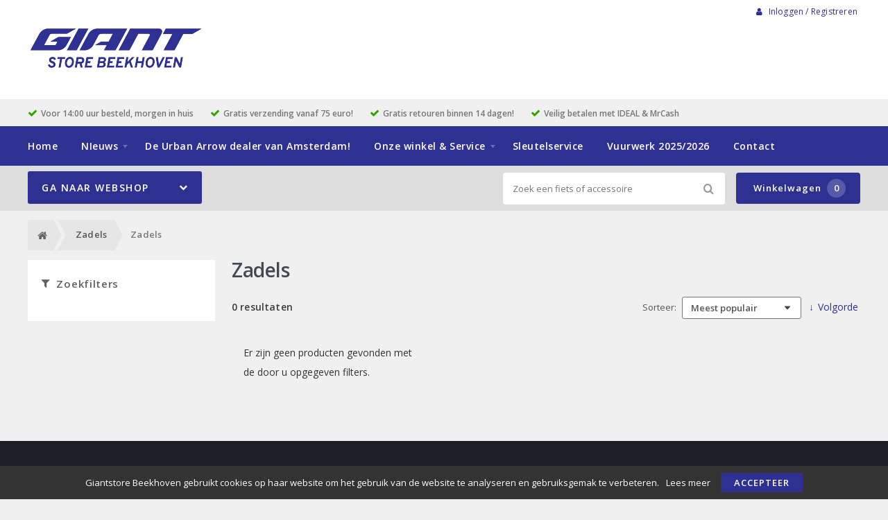

--- FILE ---
content_type: text/html; charset=utf-8
request_url: https://beekhovenbikes.nl/index.php?route=product/category&path=13_16
body_size: 8401
content:
<!DOCTYPE html>
<html dir="ltr" lang="nl">
<head>
    <meta charset="utf-8" />
    <title>Zadels</title>
    <meta name="viewport" content="width=device-width, initial-scale=1, user-scalable=no">
    <meta property="og:locale" content="nl_NL" />
    <meta property="og:type" content="product.group" />
    <meta property="og:title" content="Zadels" />
    <meta property="og:site_name" content="Giantstore Beekhoven"/>
    <meta name="twitter:card" content="summary">
    <meta name="twitter:title" content="Zadels">
    <meta property="og:url" content="https://beekhovenbikes.nl/zadels_1" />
    <link href="https://beekhovenbikes.nl/zadels_1" rel="canonical" />
    <base href="https://beekhovenbikes.nl/" />
    <meta name="robots" content="all">
    <meta name="revisit-after" content="1 day">
    <link href="https://beekhovenbikes.nl/favicon.ico" rel="icon" />
    <link href="/static/catalog/javascript/jquery/colorbox/colorbox.css" rel="stylesheet" type="text/css" media="screen" />
        <!-- polyfill `nomodule` in Safari 10.1: -->
    <script type=module>
        !function(e,t,n){!("noModule"in(t=e.createElement("script")))&&"onbeforeload"in t&&(n=!1,e.addEventListener("beforeload",function(e){if(e.target===t)n=!0;else if(!e.target.hasAttribute("nomodule")||!n)return;e.preventDefault()},!0),t.type="module",t.src=".",e.head.appendChild(t),t.remove())}(document)
    </script>
    <script src="static/catalog/javascript/jquery/jquery-1.7.1.min.js" nomodule></script>
    <script src="static/catalog/theme/crossretail/javascript/legacy/legacy-scripts.js" nomodule></script>

    <link href="/assets/crossretail/99cbe104d7cf49e1149f1caf5a4e6351.css" type="text/css" rel="stylesheet" />
    <script src="/assets/crossretail/6025518cd75afa680fdc3d2bac758c51.js" type="text/javascript"></script>
    <!--[if lt IE 9]><script src="https://html5shiv.googlecode.com/svn/trunk/html5.js"></script><![endif]-->
<!-- Global site tag (gtag.js) - GA4 -->
<script async src="https://www.googletagmanager.com/gtag/js?id=G-DQB1GV76Q4"></script>
<script>
window.dataLayer = window.dataLayer || [];
function gtag(){dataLayer.push(arguments);}
gtag('js', new Date());
gtag('config', 'G-DQB1GV76Q4'); 
gtag('config', 'UA-70153338-1'); 
gtag('config', 'UA-473515-1'); 
</script>    <meta name="google-site-verification" content="k7QOb7xdKvHtEpohvwXXIbWfkIDCJ_X5JIVVzGGhjBk" />
<!-- Google Analytics -->
<script>
    $(document).ready(function()
    {
        app.analytics.debug = false;
                    });
</script>
<!-- end -->
</head>

<body id="store_0" class="page__type--product page__layout--category template__crossretail  ">
    <script type="text/javascript">
        app.page.active = {"route":"product\/category","type":"category","urlsPath":["https:\/\/beekhovenbikes.nl\/zadels\/soorten","https:\/\/beekhovenbikes.nl\/zadels\/zadels_1"]};
        app.page.experiments = {"special_price_styling":{"experimentId":"5Lv1Tk0kSfSUu2SHooWu5g","variationId":0},"product_item_buttons":{"experimentId":"9cCkf6c3SFunrD4_YSBhnw","variationId":0}};
    </script>
    <header id="header" class="header--default">

        <div class="wrapper">

            <div id="logo">
                <a href="https://beekhovenbikes.nl/">
                    <img src="/image/data/logo-beekhoven-new.png" alt="Giantstore Beekhoven" />
                </a>
            </div>

            <div id="account-block" class="account-block">
                                                        
    <span class="user-nav d--inline-block header-block">
                    <span class="user-nav__item js-menu-item-account">
                <a id="my_account" class="js-account" href="https://beekhovenbikes.nl/inloggen">
                    <i class="fa fa-user" aria-hidden="true"></i>
                    Inloggen / Registreren                </a>
            </span>
            </span>
            </div>

                                    <div id="header_modules"></div>
        </div>

                <div id="checkmarks">
            <div class="wrapper">
                                    <span>Voor 14:00 uur besteld, morgen in huis</span>
                                    <span>Gratis verzending vanaf 75 euro!</span>
                                    <span>Gratis retouren binnen 14 dagen!</span>
                                    <span>Veilig betalen met IDEAL &amp; MrCash</span>
                            </div>
        </div>
        
        <div id="nav">
            <div class="wrapper">
                <div id="nav-left">

                    <ul class="store-nav level-1">
                        <li><a href="https://beekhovenbikes.nl/">Home</a></li>
                                                                                                    <li class="has-children">
                                <a href="https://beekhovenbikes.nl/nieuws">
                                    NIeuws                                </a>
                                                            <div class="submenu">
                                    <ul>
                                                                            <li>
                                            <a href="https://beekhovenbikes.nl/nieuws/klaprozenbuurt">
                                                Klaprozenbuurt project: Wij blijven nog wel even!&hellip;                                                                                            </a>
                                                                                    </li>
                                                                            <li>
                                            <a href="https://beekhovenbikes.nl/nieuws/niet-poetsen-maar-fietsen-met-de-hydro-coating-van-proteam-bicycle-care">
                                                Niet poetsen maar fietsen! Met de Hydro Coating va&hellip;                                                                                            </a>
                                                                                    </li>
                                                                            <li>
                                            <a href="https://beekhovenbikes.nl/nieuws/urbanarrow-bakfiets-bosch">
                                                Urban Arrow: de snelste en hipste bakfiets, vanaf&hellip;                                                                                            </a>
                                                                                    </li>
                                                                        </ul>
                                </div>
                                                        </li>
                                                                                <li class="">
                                <a href="https://beekhovenbikes.nl/de-urban-arrow-dealer-van-amsterdam">
                                    De Urban Arrow dealer van Amsterdam!                                 </a>
                                                        </li>
                                                                                <li class="has-children">
                                <a href="https://beekhovenbikes.nl/onze-winkel">
                                    Onze winkel &amp; Service                                </a>
                                                            <div class="submenu">
                                    <ul>
                                                                            <li>
                                            <a href="https://beekhovenbikes.nl/adres-en-route">
                                                Adres                                                                                            </a>
                                                                                    </li>
                                                                            <li>
                                            <a href="https://beekhovenbikes.nl/algemene-voorwaarden">
                                                Algemene voorwaarden                                                                                            </a>
                                                                                    </li>
                                                                            <li>
                                            <a href="https://beekhovenbikes.nl/openingstijden">
                                                Openingstijden                                                                                            </a>
                                                                                    </li>
                                                                            <li>
                                            <a href="https://beekhovenbikes.nl/winkel-merken">
                                                Over ons en onze merken                                                                                            </a>
                                                                                    </li>
                                                                            <li>
                                            <a href="https://beekhovenbikes.nl/reparaties">
                                                Reparaties                                                                                            </a>
                                                                                    </li>
                                                                            <li>
                                            <a href="https://beekhovenbikes.nl/retour">
                                                Retourneren                                                                                            </a>
                                                                                    </li>
                                                                            <li>
                                            <a href="https://beekhovenbikes.nl/service-bij-aankoop">
                                                Service bij aankoop                                                                                            </a>
                                                                                    </li>
                                                                            <li>
                                            <a href="https://beekhovenbikes.nl/garantie">
                                                Garantie                                                                                            </a>
                                                                                    </li>
                                                                        </ul>
                                </div>
                                                        </li>
                                                                                <li class="">
                                <a href="https://beekhovenbikes.nl/fiets-sleutelservice">
                                    Sleutelservice                                </a>
                                                        </li>
                                                                                <li class="">
                                <a href="https://beekhovenbikes.nl/vuurwerk-2019-2020">
                                    Vuurwerk 2025/2026                                </a>
                                                        </li>
                                                                    <li>
                            <a href="https://beekhovenbikes.nl/contact">Contact</a>
                        </li>
                    </ul>

                </div>
                <div style="clear:both;"></div>
            </div>
        </div>

        <div id="menu">

            <div class="wrapper">
                                    <input type="hidden" id="elastic_autosuggest" value="Zoek een fiets of accessoire" />
                
                <div id="search" >
                    <input type="search" name="search" placeholder="Zoek een fiets of accessoire" value="">
                    <div class="button-search"><i class="fa-search"></i></div>
                </div>

                

    
        <a href="https://beekhovenbikes.nl/winkelwagen" class="shopping-cart-button js-shopping-cart-button cr-button cr-button--primary d--inline-block">
        <i class="fa fa-cart"></i>
        Winkelwagen        <span class="shopping-cart-button__badge js-shopping-cart-badge d--inline-block">
            0        </span>
    </a>
            </div>
        </div>

        
<div class="mobile-menu-container gestures-enabled js-mobile-menu-container">
    <nav class="mobile-menu js-mobile-menu">
        <span class="js-close-menu close-menu">
            <i class="icon fa-times" aria-hidden="true"></i>
        </span>

        <div class="accountNav">
                    <a class="button small" href="https://beekhovenbikes.nl/inloggen">
                <i class="fa fa-user" aria-hidden="true"></i>
                Inloggen / Registreren            </a>
                </div>

                <div class="mobile-nav-list-item webshop">
            <span class="parent-item mobile js-open-submenu webshop">Webshop</span>
            <i class="icon fa-plus js-open-submenu" aria-hidden="true"></i>

            <div class="mobile-submenu">
                                                <li>
                        <a href="https://beekhovenbikes.nl/accessoires/soorten">
                            Accessoires                        </a>
                    </li>
                                                                <li>
                        <a href="https://beekhovenbikes.nl/banden/soorten">
                            Banden                        </a>
                    </li>
                                                                <li>
                        <a href="https://beekhovenbikes.nl/elektrische-fietsen/soorten">
                            Elektrische fietsen                        </a>
                    </li>
                                                                <li>
                        <a href="https://beekhovenbikes.nl/fietsen/soorten">
                            Fietsen                        </a>
                    </li>
                                                                <li>
                        <a href="https://beekhovenbikes.nl/fietsvervoer/soorten">
                            Fietsvervoer                        </a>
                    </li>
                                                                <li>
                        <a href="https://beekhovenbikes.nl/karren-en-aanhangers">
                            Karren en aanhangers                        </a>
                    </li>
                                                                <li>
                        <a href="https://beekhovenbikes.nl/kinderzitjes/soorten">
                            Kinderzitjes                        </a>
                    </li>
                                                                <li>
                        <a href="https://beekhovenbikes.nl/kleding-en-bescherming/soorten">
                            Kleding en bescherming                        </a>
                    </li>
                                                                <li>
                        <a href="https://beekhovenbikes.nl/op-voorraad-in-de-winkel">
                            Op voorraad in de winkel                        </a>
                    </li>
                                                                <li>
                        <a href="https://beekhovenbikes.nl/sloten/soorten">
                            Sloten                        </a>
                    </li>
                                                                <li>
                        <a href="https://beekhovenbikes.nl/tassen-manden-en-kratten/soorten">
                            Tassen, manden en kratten                        </a>
                    </li>
                                                                <li>
                        <a href="https://beekhovenbikes.nl/techniek/soorten">
                            Techniek                        </a>
                    </li>
                                                                <li>
                        <a href="https://beekhovenbikes.nl/tweedehands-fietsen_2/soorten">
                            Tweedehands fietsen                        </a>
                    </li>
                                                                <li>
                        <a href="https://beekhovenbikes.nl/verlichting/soorten">
                            Verlichting                        </a>
                    </li>
                                                                <li>
                        <a href="https://beekhovenbikes.nl/zadels/soorten">
                            Zadels                        </a>
                    </li>
                                                        <li>
                    <a href="https://beekhovenbikes.nl/index.php?route=product/special">
                        Aanbiedingen                    </a>
                </li>
                        </div>
        </div>
        
        <div class="websiteNav">
                            <div class="mobile-nav-list-item">
                    <a href="https://beekhovenbikes.nl/" class="parent-item mobile">
                        Home                    </a>
                </div>
            
                                                
                    <div class="mobile-nav-list-item">
                        <a href="https://beekhovenbikes.nl/nieuws" class="parent-item mobile has-child">
                            NIeuws                        </a>

                                                <i class="icon fa-plus js-open-submenu" aria-hidden="true"></i>

                        <div class="mobile-submenu">
                                                        <li>
                                <a href="https://beekhovenbikes.nl/nieuws/klaprozenbuurt">
                                    Klaprozenbuurt project: Wij blijven nog wel even!&hellip;                                </a>
                            </li>
                                                        <li>
                                <a href="https://beekhovenbikes.nl/nieuws/niet-poetsen-maar-fietsen-met-de-hydro-coating-van-proteam-bicycle-care">
                                    Niet poetsen maar fietsen! Met de Hydro Coating va&hellip;                                </a>
                            </li>
                                                        <li>
                                <a href="https://beekhovenbikes.nl/nieuws/urbanarrow-bakfiets-bosch">
                                    Urban Arrow: de snelste en hipste bakfiets, vanaf&hellip;                                </a>
                            </li>
                                                    </div>
                                            </div>
                                    
                    <div class="mobile-nav-list-item">
                        <a href="https://beekhovenbikes.nl/de-urban-arrow-dealer-van-amsterdam" class="parent-item mobile ">
                            De Urban Arrow dealer van Amsterdam!                         </a>

                                            </div>
                                    
                    <div class="mobile-nav-list-item">
                        <a href="https://beekhovenbikes.nl/onze-winkel" class="parent-item mobile has-child">
                            Onze winkel &amp; Service                        </a>

                                                <i class="icon fa-plus js-open-submenu" aria-hidden="true"></i>

                        <div class="mobile-submenu">
                                                        <li>
                                <a href="https://beekhovenbikes.nl/adres-en-route">
                                    Adres                                </a>
                            </li>
                                                        <li>
                                <a href="https://beekhovenbikes.nl/algemene-voorwaarden">
                                    Algemene voorwaarden                                </a>
                            </li>
                                                        <li>
                                <a href="https://beekhovenbikes.nl/openingstijden">
                                    Openingstijden                                </a>
                            </li>
                                                        <li>
                                <a href="https://beekhovenbikes.nl/winkel-merken">
                                    Over ons en onze merken                                </a>
                            </li>
                                                        <li>
                                <a href="https://beekhovenbikes.nl/reparaties">
                                    Reparaties                                </a>
                            </li>
                                                        <li>
                                <a href="https://beekhovenbikes.nl/retour">
                                    Retourneren                                </a>
                            </li>
                                                        <li>
                                <a href="https://beekhovenbikes.nl/service-bij-aankoop">
                                    Service bij aankoop                                </a>
                            </li>
                                                        <li>
                                <a href="https://beekhovenbikes.nl/garantie">
                                    Garantie                                </a>
                            </li>
                                                    </div>
                                            </div>
                                    
                    <div class="mobile-nav-list-item">
                        <a href="https://beekhovenbikes.nl/fiets-sleutelservice" class="parent-item mobile ">
                            Sleutelservice                        </a>

                                            </div>
                                    
                    <div class="mobile-nav-list-item">
                        <a href="https://beekhovenbikes.nl/vuurwerk-2019-2020" class="parent-item mobile ">
                            Vuurwerk 2025/2026                        </a>

                                            </div>
                            
                            <div class="mobile-nav-list-item">
                    <a href="https://beekhovenbikes.nl/contact" class="parent-item mobile">
                        Contact                    </a>
                </div>
            
            
                    </div>
    </nav>
</div>    </header>

<div class="wrapper">
        <div id="mobile-header">
            <div class="m-nav-toggle open button small js-open-menu">
                <i class="fa-navicon"></i>Menu            </div>
            <a href="https://beekhovenbikes.nl/winkelwagen" class="button small cart">
                <i class="fa-cart"></i>
            </a>
            <div id="mobile-search" class="">
                <input type="text" name="search" placeholder="Zoek een fiets of accessoire">
                <div class="mobile-button-search">
                    <i class="fa-search"></i>
                </div>
            </div>
        </div>
        <div id="cat-bg"></div>
        <nav id="menu" class="navigation">
                <div id="catnav_wrap">
                                        <button class="nav-toggle">Ga naar webshop<i class="fa-chevron-down"></i></button>
                                        <ul class="catnav level-1">
                                                                                                <li class="parent_cat has_sub" data-cat="24">
                            <a href="https://beekhovenbikes.nl/accessoires/soorten">
                                Accessoires                                                                <i class="fa-chevron-right"></i>
                                                            </a>
                                                        <div class="submenu">
                                                                <ul>
                                                                        <li data-cat="000bellen">
                                        <a href="https://beekhovenbikes.nl/accessoires/bellen">Bellen</a>
                                    </li>
                                                                        <li data-cat="000bidons">
                                        <a href="https://beekhovenbikes.nl/accessoires/bidons">Bidons</a>
                                    </li>
                                                                        <li data-cat="000computers">
                                        <a href="https://beekhovenbikes.nl/accessoires/computers">Computers</a>
                                    </li>
                                                                        <li data-cat="000kinder accessoires">
                                        <a href="https://beekhovenbikes.nl/accessoires/kinder-accessoires">Kinder accessoires</a>
                                    </li>
                                                                        <li data-cat="000kinderhelmen">
                                        <a href="https://beekhovenbikes.nl/accessoires/24-kinderhelmen">Kinderhelmen</a>
                                    </li>
                                                                        <li data-cat="000overige accessoires">
                                        <a href="https://beekhovenbikes.nl/accessoires/overige-accessoires">Overige accessoires</a>
                                    </li>
                                                                        <li data-cat="000pompen">
                                        <a href="https://beekhovenbikes.nl/accessoires/pompen">Pompen</a>
                                    </li>
                                                                        <li data-cat="000snelbinder">
                                        <a href="https://beekhovenbikes.nl/accessoires/24-snelbinder">Snelbinder</a>
                                    </li>
                                                                    </ul>
                                                            </div>
                            
                        </li>
                                                                                                <li class="parent_cat has_sub" data-cat="7">
                            <a href="https://beekhovenbikes.nl/banden/soorten">
                                Banden                                                                <i class="fa-chevron-right"></i>
                                                            </a>
                                                        <div class="submenu">
                                                                <ul>
                                                                        <li data-cat="000bandenreparatie">
                                        <a href="https://beekhovenbikes.nl/banden/bandenreparatie">Bandenreparatie</a>
                                    </li>
                                                                        <li data-cat="000bandonderdelen">
                                        <a href="https://beekhovenbikes.nl/banden/bandonderdelen">Bandonderdelen</a>
                                    </li>
                                                                        <li data-cat="000binnenbanden">
                                        <a href="https://beekhovenbikes.nl/banden/binnenbanden">Binnenbanden</a>
                                    </li>
                                                                        <li data-cat="000buitenbanden">
                                        <a href="https://beekhovenbikes.nl/banden/buitenbanden">Buitenbanden</a>
                                    </li>
                                                                    </ul>
                                                            </div>
                            
                        </li>
                                                                                                <li class="parent_cat has_sub" data-cat="84">
                            <a href="https://beekhovenbikes.nl/elektrische-fietsen/soorten">
                                Elektrische fietsen                                                                <i class="fa-chevron-right"></i>
                                                            </a>
                                                        <div class="submenu">
                                                                <ul>
                                                                        <li data-cat="000bakfietsen">
                                        <a href="https://beekhovenbikes.nl/elektrische-fietsen/84-bakfietsen">Bakfietsen</a>
                                    </li>
                                                                        <li data-cat="000e-bike">
                                        <a href="https://beekhovenbikes.nl/elektrische-fietsen/84-e-bike">E-bike</a>
                                    </li>
                                                                        <li data-cat="000op voorraad in de winkel">
                                        <a href="https://beekhovenbikes.nl/elektrische-fietsen/84-op-voorraad-in-de-winkel_1">Op voorraad in de winkel</a>
                                    </li>
                                                                        <li data-cat="000race sportfietsen">
                                        <a href="https://beekhovenbikes.nl/elektrische-fietsen/84-race-sportfietsen">Race sportfietsen</a>
                                    </li>
                                                                        <li data-cat="000vouwfietsen">
                                        <a href="https://beekhovenbikes.nl/elektrische-fietsen/84-vouwfietsen">Vouwfietsen</a>
                                    </li>
                                                                        <li data-cat="001stadsfietsen">
                                        <a href="https://beekhovenbikes.nl/elektrische-fietsen/stadsfietsen">Stadsfietsen</a>
                                    </li>
                                                                        <li data-cat="002mountainbikes">
                                        <a href="https://beekhovenbikes.nl/elektrische-fietsen/mountainbikes">Mountainbikes</a>
                                    </li>
                                                                        <li data-cat="003hybride fietsen">
                                        <a href="https://beekhovenbikes.nl/elektrische-fietsen/hybride-fietsen">Hybride fietsen</a>
                                    </li>
                                                                        <li data-cat="005opladers, display en accessoires ">
                                        <a href="https://beekhovenbikes.nl/elektrische-fietsen/opladers-display-en-accessoires-e-bikes_2">Opladers, display en accessoires </a>
                                    </li>
                                                                    </ul>
                                                            </div>
                            
                        </li>
                                                                                                <li class="parent_cat has_sub" data-cat="44">
                            <a href="https://beekhovenbikes.nl/fietsen/soorten">
                                Fietsen                                                                <i class="fa-chevron-right"></i>
                                                            </a>
                                                        <div class="submenu">
                                                                <ul>
                                                                        <li data-cat="000bakfietsen/transportfietsen">
                                        <a href="https://beekhovenbikes.nl/fietsen/44-bakfietsen-transportfietsen">Bakfietsen/Transportfietsen</a>
                                    </li>
                                                                        <li data-cat="000crosshybrides">
                                        <a href="https://beekhovenbikes.nl/fietsen/44-crosshybrides">Crosshybrides</a>
                                    </li>
                                                                        <li data-cat="000hybride fietsen">
                                        <a href="https://beekhovenbikes.nl/fietsen/44-hybride-fietsen">Hybride fietsen</a>
                                    </li>
                                                                        <li data-cat="000hybrides/tour">
                                        <a href="https://beekhovenbikes.nl/fietsen/44-hybrides-tour">Hybrides/tour</a>
                                    </li>
                                                                        <li data-cat="000jeugdfietsen">
                                        <a href="https://beekhovenbikes.nl/fietsen/jeugdfietsen">Jeugdfietsen</a>
                                    </li>
                                                                        <li data-cat="000kinderfietsen">
                                        <a href="https://beekhovenbikes.nl/fietsen/44-kinderfietsen">Kinderfietsen</a>
                                    </li>
                                                                        <li data-cat="000mountainbikes">
                                        <a href="https://beekhovenbikes.nl/fietsen/mountainbikes_2">Mountainbikes</a>
                                    </li>
                                                                        <li data-cat="000op voorraad in de winkel">
                                        <a href="https://beekhovenbikes.nl/fietsen/44-op-voorraad-in-de-winkel_1">Op voorraad in de winkel</a>
                                    </li>
                                                                        <li data-cat="000race sportfietsen">
                                        <a href="https://beekhovenbikes.nl/fietsen/44-race-sportfietsen">Race sportfietsen</a>
                                    </li>
                                                                        <li data-cat="000racefietsen">
                                        <a href="https://beekhovenbikes.nl/fietsen/racefietsen">Racefietsen</a>
                                    </li>
                                                                        <li data-cat="000stadsfietsen">
                                        <a href="https://beekhovenbikes.nl/fietsen/stadsfietsen_1">Stadsfietsen</a>
                                    </li>
                                                                        <li data-cat="000vouwfietsen">
                                        <a href="https://beekhovenbikes.nl/fietsen/vouwfietsen">Vouwfietsen</a>
                                    </li>
                                                                    </ul>
                                                            </div>
                            
                        </li>
                                                                                                <li class="parent_cat has_sub" data-cat="69">
                            <a href="https://beekhovenbikes.nl/fietsvervoer/soorten">
                                Fietsvervoer                                                                <i class="fa-chevron-right"></i>
                                                            </a>
                                                        <div class="submenu">
                                                                <ul>
                                                                        <li data-cat="000dragers">
                                        <a href="https://beekhovenbikes.nl/fietsvervoer/69-dragers">Dragers</a>
                                    </li>
                                                                        <li data-cat="000trekhaakbevestiging">
                                        <a href="https://beekhovenbikes.nl/fietsvervoer/trekhaakbevestiging">Trekhaakbevestiging</a>
                                    </li>
                                                                    </ul>
                                                            </div>
                            
                        </li>
                                                                                                <li class="parent_cat has_sub" data-cat="75">
                            <a href="https://beekhovenbikes.nl/karren-en-aanhangers">
                                Karren en aanhangers                                                                <i class="fa-chevron-right"></i>
                                                            </a>
                                                        <div class="submenu">
                                                                <ul>
                                                                        <li data-cat="76">
                                        <a href="https://beekhovenbikes.nl/karren-en-aanhangers/karren">Karren</a>
                                    </li>
                                                                    </ul>
                                                            </div>
                            
                        </li>
                                                                                                <li class="parent_cat has_sub" data-cat="27">
                            <a href="https://beekhovenbikes.nl/kinderzitjes/soorten">
                                Kinderzitjes                                                                <i class="fa-chevron-right"></i>
                                                            </a>
                                                        <div class="submenu">
                                                                <ul>
                                                                        <li data-cat="000kinderzit accessoires">
                                        <a href="https://beekhovenbikes.nl/kinderzitjes/kinderzit-accessoires">Kinderzit accessoires</a>
                                    </li>
                                                                        <li data-cat="000kinderzitjes achter">
                                        <a href="https://beekhovenbikes.nl/kinderzitjes/kinderzitjes-achter">Kinderzitjes achter</a>
                                    </li>
                                                                        <li data-cat="000kinderzitjes voor">
                                        <a href="https://beekhovenbikes.nl/kinderzitjes/kinderzitjes-voor">Kinderzitjes voor</a>
                                    </li>
                                                                        <li data-cat="000windschermen">
                                        <a href="https://beekhovenbikes.nl/kinderzitjes/windschermen">Windschermen</a>
                                    </li>
                                                                    </ul>
                                                            </div>
                            
                        </li>
                                                                                                <li class="parent_cat has_sub" data-cat="42">
                            <a href="https://beekhovenbikes.nl/kleding-en-bescherming/soorten">
                                Kleding en bescherming                                                                <i class="fa-chevron-right"></i>
                                                            </a>
                                                        <div class="submenu">
                                                                <ul>
                                                                        <li data-cat="000arm- beenstukken">
                                        <a href="https://beekhovenbikes.nl/kleding-en-bescherming/42-arm-beenstukken">Arm- Beenstukken</a>
                                    </li>
                                                                        <li data-cat="000brillen">
                                        <a href="https://beekhovenbikes.nl/kleding-en-bescherming/brillen">Brillen</a>
                                    </li>
                                                                        <li data-cat="000handschoenen">
                                        <a href="https://beekhovenbikes.nl/kleding-en-bescherming/handschoenen">Handschoenen</a>
                                    </li>
                                                                        <li data-cat="000helmen">
                                        <a href="https://beekhovenbikes.nl/kleding-en-bescherming/helmen">Helmen</a>
                                    </li>
                                                                        <li data-cat="000overige kleding en bescherming">
                                        <a href="https://beekhovenbikes.nl/kleding-en-bescherming/overige-kleding-en-bescherming">Overige kleding en bescherming</a>
                                    </li>
                                                                        <li data-cat="000regenkleding">
                                        <a href="https://beekhovenbikes.nl/kleding-en-bescherming/regenkleding">Regenkleding</a>
                                    </li>
                                                                        <li data-cat="000sportieve kleding">
                                        <a href="https://beekhovenbikes.nl/kleding-en-bescherming/42-sportieve-kleding">Sportieve kleding</a>
                                    </li>
                                                                    </ul>
                                                            </div>
                            
                        </li>
                                                                                                <li class="parent_cat has_sub" data-cat="474">
                            <a href="https://beekhovenbikes.nl/op-voorraad-in-de-winkel">
                                Op voorraad in de winkel                                                                <i class="fa-chevron-right"></i>
                                                            </a>
                                                        <div class="submenu">
                                                                <ul>
                                                                        <li data-cat="475">
                                        <a href="https://beekhovenbikes.nl/op-voorraad-in-de-winkel/474-onderdelen-en-accessoires">Onderdelen en accessoires</a>
                                    </li>
                                                                    </ul>
                                                            </div>
                            
                        </li>
                                                                                                <li class="parent_cat has_sub" data-cat="39">
                            <a href="https://beekhovenbikes.nl/sloten/soorten">
                                Sloten                                                                <i class="fa-chevron-right"></i>
                                                            </a>
                                                        <div class="submenu">
                                                                <ul>
                                                                        <li data-cat="000beugelsloten">
                                        <a href="https://beekhovenbikes.nl/sloten/beugelsloten">Beugelsloten</a>
                                    </li>
                                                                        <li data-cat="000kabelsloten">
                                        <a href="https://beekhovenbikes.nl/sloten/kabelsloten">Kabelsloten</a>
                                    </li>
                                                                        <li data-cat="000kettingsloten">
                                        <a href="https://beekhovenbikes.nl/sloten/kettingsloten">Kettingsloten</a>
                                    </li>
                                                                        <li data-cat="000ringsloten">
                                        <a href="https://beekhovenbikes.nl/sloten/ringsloten">Ringsloten</a>
                                    </li>
                                                                        <li data-cat="000slot accessoires">
                                        <a href="https://beekhovenbikes.nl/sloten/slot-accessoires">Slot accessoires</a>
                                    </li>
                                                                        <li data-cat="000slot onderdelen">
                                        <a href="https://beekhovenbikes.nl/sloten/slot-onderdelen">Slot onderdelen</a>
                                    </li>
                                                                    </ul>
                                                            </div>
                            
                        </li>
                                                                                                <li class="parent_cat has_sub" data-cat="9">
                            <a href="https://beekhovenbikes.nl/tassen-manden-en-kratten/soorten">
                                Tassen, manden en kratten                                                                <i class="fa-chevron-right"></i>
                                                            </a>
                                                        <div class="submenu">
                                                                <ul>
                                                                        <li data-cat="000kindertassen en -manden">
                                        <a href="https://beekhovenbikes.nl/tassen-manden-en-kratten/9-kindertassen-en-manden">Kindertassen en -manden</a>
                                    </li>
                                                                        <li data-cat="000kindertassen en –manden">
                                        <a href="https://beekhovenbikes.nl/tassen-manden-en-kratten/9-kindertassen-en-manden">Kindertassen en –manden</a>
                                    </li>
                                                                        <li data-cat="000kratten">
                                        <a href="https://beekhovenbikes.nl/tassen-manden-en-kratten/kratten">Kratten</a>
                                    </li>
                                                                        <li data-cat="000manden">
                                        <a href="https://beekhovenbikes.nl/tassen-manden-en-kratten/manden">Manden</a>
                                    </li>
                                                                        <li data-cat="000tassen">
                                        <a href="https://beekhovenbikes.nl/tassen-manden-en-kratten/tassen">Tassen</a>
                                    </li>
                                                                    </ul>
                                                            </div>
                            
                        </li>
                                                                                                <li class="parent_cat has_sub" data-cat="3">
                            <a href="https://beekhovenbikes.nl/techniek/soorten">
                                Techniek                                                                <i class="fa-chevron-right"></i>
                                                            </a>
                                                        <div class="submenu">
                                                                <ul>
                                                                        <li data-cat="000aandrijving en versnelling">
                                        <a href="https://beekhovenbikes.nl/techniek/aandrijving-en-versnelling">Aandrijving en versnelling</a>
                                    </li>
                                                                        <li data-cat="000accu's e-bike">
                                        <a href="https://beekhovenbikes.nl/techniek/3-accu-s-e-bike">Accu's E-bike</a>
                                    </li>
                                                                        <li data-cat="000batterijen/electrisch">
                                        <a href="https://beekhovenbikes.nl/techniek/batterijen-electrisch">Batterijen/Electrisch</a>
                                    </li>
                                                                        <li data-cat="000batterijen/elektrisch">
                                        <a href="https://beekhovenbikes.nl/techniek/3-batterijen-elektrisch">Batterijen/Elektrisch</a>
                                    </li>
                                                                        <li data-cat="000dragers">
                                        <a href="https://beekhovenbikes.nl/techniek/dragers">Dragers</a>
                                    </li>
                                                                        <li data-cat="000frame">
                                        <a href="https://beekhovenbikes.nl/techniek/frame">Frame</a>
                                    </li>
                                                                        <li data-cat="000gereedschappen">
                                        <a href="https://beekhovenbikes.nl/techniek/gereedschappen">Gereedschappen</a>
                                    </li>
                                                                        <li data-cat="000jasbeschermers">
                                        <a href="https://beekhovenbikes.nl/techniek/jasbeschermers">Jasbeschermers</a>
                                    </li>
                                                                        <li data-cat="000kettingkasten">
                                        <a href="https://beekhovenbikes.nl/techniek/kettingkasten">Kettingkasten</a>
                                    </li>
                                                                        <li data-cat="000kleinmateriaal en overige onderdelen">
                                        <a href="https://beekhovenbikes.nl/techniek/3-kleinmateriaal-en-overige-onderdelen">Kleinmateriaal en overige onderdelen</a>
                                    </li>
                                                                        <li data-cat="000lakken">
                                        <a href="https://beekhovenbikes.nl/techniek/lakken">Lakken</a>
                                    </li>
                                                                        <li data-cat="000olie en onderhoudsmiddelen">
                                        <a href="https://beekhovenbikes.nl/techniek/olie-en-onderhoudsmiddelen">Olie en onderhoudsmiddelen</a>
                                    </li>
                                                                        <li data-cat="000remmen">
                                        <a href="https://beekhovenbikes.nl/techniek/remmen">Remmen</a>
                                    </li>
                                                                        <li data-cat="000snelbinder">
                                        <a href="https://beekhovenbikes.nl/techniek/3-snelbinder">Snelbinder</a>
                                    </li>
                                                                        <li data-cat="000spatborden">
                                        <a href="https://beekhovenbikes.nl/techniek/spatborden">Spatborden</a>
                                    </li>
                                                                    </ul>
                                                                <ul>
                                                                        <li data-cat="000standaarden">
                                        <a href="https://beekhovenbikes.nl/techniek/standaarden">Standaarden</a>
                                    </li>
                                                                        <li data-cat="000sturen">
                                        <a href="https://beekhovenbikes.nl/techniek/sturen">Sturen</a>
                                    </li>
                                                                        <li data-cat="000sturen accessoires en onderdelen">
                                        <a href="https://beekhovenbikes.nl/techniek/3-sturen-accessoires-en-onderdelen">Sturen accessoires en onderdelen</a>
                                    </li>
                                                                        <li data-cat="000velgen">
                                        <a href="https://beekhovenbikes.nl/techniek/3-velgen">Velgen</a>
                                    </li>
                                                                        <li data-cat="000vorken">
                                        <a href="https://beekhovenbikes.nl/techniek/vorken">Vorken</a>
                                    </li>
                                                                        <li data-cat="000wielen en wielonderdelen">
                                        <a href="https://beekhovenbikes.nl/techniek/wielen-en-wielonderdelen">Wielen en wielonderdelen</a>
                                    </li>
                                                                        <li data-cat="000wielonderdelen en accessoires">
                                        <a href="https://beekhovenbikes.nl/techniek/3-wielonderdelen-en-accessoires">Wielonderdelen en accessoires</a>
                                    </li>
                                                                    </ul>
                                                            </div>
                            
                        </li>
                                                                                                <li class="parent_cat has_sub" data-cat="472">
                            <a href="https://beekhovenbikes.nl/tweedehands-fietsen_2/soorten">
                                Tweedehands fietsen                                                                <i class="fa-chevron-right"></i>
                                                            </a>
                                                        <div class="submenu">
                                                                <ul>
                                                                        <li data-cat="000mountainbikes">
                                        <a href="https://beekhovenbikes.nl/tweedehands-fietsen_2/472-mountainbikes">Mountainbikes</a>
                                    </li>
                                                                        <li data-cat="000racefietsen">
                                        <a href="https://beekhovenbikes.nl/tweedehands-fietsen_2/472-racefietsen">Racefietsen</a>
                                    </li>
                                                                    </ul>
                                                            </div>
                            
                        </li>
                                                                                                <li class="parent_cat has_sub" data-cat="1">
                            <a href="https://beekhovenbikes.nl/verlichting/soorten">
                                Verlichting                                                                <i class="fa-chevron-right"></i>
                                                            </a>
                                                        <div class="submenu">
                                                                <ul>
                                                                        <li data-cat="000achterlichten">
                                        <a href="https://beekhovenbikes.nl/verlichting/achterlichten">Achterlichten</a>
                                    </li>
                                                                        <li data-cat="000dynamo's">
                                        <a href="https://beekhovenbikes.nl/verlichting/dynamo-s">Dynamo's</a>
                                    </li>
                                                                        <li data-cat="000koplampen">
                                        <a href="https://beekhovenbikes.nl/verlichting/koplampen">Koplampen</a>
                                    </li>
                                                                        <li data-cat="000reflectoren">
                                        <a href="https://beekhovenbikes.nl/verlichting/reflectoren">Reflectoren</a>
                                    </li>
                                                                        <li data-cat="000verlichting accessoires">
                                        <a href="https://beekhovenbikes.nl/verlichting/verlichting-accessoires">Verlichting accessoires</a>
                                    </li>
                                                                        <li data-cat="000verlichtingsets compleet">
                                        <a href="https://beekhovenbikes.nl/verlichting/verlichtingsets-compleet">Verlichtingsets compleet</a>
                                    </li>
                                                                    </ul>
                                                            </div>
                            
                        </li>
                                                                                                <li class="parent_cat has_sub" data-cat="13">
                            <a href="https://beekhovenbikes.nl/zadels/soorten">
                                Zadels                                                                <i class="fa-chevron-right"></i>
                                                            </a>
                                                        <div class="submenu">
                                                                <ul>
                                                                        <li data-cat="000zadelaccessoires">
                                        <a href="https://beekhovenbikes.nl/zadels/zadelaccessoires">Zadelaccessoires</a>
                                    </li>
                                                                        <li data-cat="000zadelonderdelen">
                                        <a href="https://beekhovenbikes.nl/zadels/zadelonderdelen">Zadelonderdelen</a>
                                    </li>
                                                                    </ul>
                                                            </div>
                            
                        </li>
                                                                                                <li class="parent_cat has_sub special" data-cat="475">
                            <a href="https://beekhovenbikes.nl/index.php?route=product/special">
                                Aanbiedingen                                                                <i class="fa-chevron-right"></i>
                                                            </a>
                                                        <div class="submenu">
                                                                <ul>
                                                                        <li data-cat="84">
                                        <a href="https://beekhovenbikes.nl/index.php?route=product/special&category_id=84">Elektrische fietsen</a>
                                    </li>
                                                                        <li data-cat="44">
                                        <a href="https://beekhovenbikes.nl/index.php?route=product/special&category_id=44">Fietsen</a>
                                    </li>
                                                                        <li data-cat="474">
                                        <a href="https://beekhovenbikes.nl/index.php?route=product/special&category_id=474">Op voorraad in de winkel</a>
                                    </li>
                                                                        <li data-cat="1">
                                        <a href="https://beekhovenbikes.nl/index.php?route=product/special&category_id=1">Verlichting</a>
                                    </li>
                                                                    </ul>
                                                            </div>
                            
                        </li>
                                                                                            </ul>

                </div>        <script type="text/javascript">
            var cart_root  = "//beekhovenbikes.nl/";
            var session_id = "973bf03158bb9164400fb29b9582d7ed";
            var active_cat = [13,16];
        </script>

        </nav>
        <div id="notification"></div>
    <div class="breadcrumb">
        <script type="application/ld+json">            {
                "@context": "https://schema.org",
                "@type": "BreadcrumbList",
                "itemListElement": [{"@type":"ListItem","position":1,"name":"Home","item":"https:\/\/beekhovenbikes.nl\/"},{"@type":"ListItem","position":2,"name":"Zadels","item":"https:\/\/beekhovenbikes.nl\/zadels\/soorten"},{"@type":"ListItem","position":3,"name":"Zadels","item":"https:\/\/beekhovenbikes.nl\/zadels\/zadels_1"}]
            }
        </script>
        <div class="wrapper breadcrumb-wrapper">

                            <a href="https://beekhovenbikes.nl/">Home</a>
                            <!-- <span class="divider"> &raquo; </span>-->
                            <a href="https://beekhovenbikes.nl/zadels/soorten">Zadels</a>
                            <!-- <span class="divider"> &raquo; </span>-->
                            <a href="https://beekhovenbikes.nl/zadels/zadels_1">Zadels</a>
            
        </div>

    </div>


<div class="content-holder product-overview category-overview-products">

    
        <div id="sidebar" class="sidebar clearfix">
                            <div class="box js-filter-module filter-module">
    
    <span onclick="jQuery('.cr-accordion.cr-accordion--collapsible.js-accordion-hook.cr-form').toggleClass('is-hidden-mobile')" class="filterHeader filterHeaderBtn js-collapsible-element">
        <i class="fa-filter"></i> Zoekfilters    </span>

    <div  class="cr-accordion cr-accordion--collapsible js-accordion-hook cr-form is-hidden-mobile">
                    </div>
</div>            </div>
    
    <div class="collection">
        <div class="category-info">
            <h1 class="category__title">
                Zadels            </h1>
                    </div>

        <div class="collection-options">
            <div class="category__product-total">
                0 resultaten            </div>
            <div class="category__sort cr-form">
                <div class="form-group">
                    <label for="sort_products" class="form-group__label">
                        Sorteer:                    </label>
                    <select id="sort_products" name="sort_products" class="form-group__control js-product-sort-by">
                                                                                <option value="https://beekhovenbikes.nl/zadels/zadels_1?sort=p.sort_order&order=ASC">
                                Standaard                            </option>
                                                                                                            <option value="https://beekhovenbikes.nl/zadels/zadels_1?sort=pd.name&order=ASC">
                                Naam A - Z                            </option>
                                                                                                            <option value="https://beekhovenbikes.nl/zadels/zadels_1?sort=pd.name&order=DESC">
                                Naam Z - A                            </option>
                                                                                                            <option value="https://beekhovenbikes.nl/zadels/zadels_1?sort=p.price&order=ASC">
                                Prijs Laag &gt; Hoog                            </option>
                                                                                                            <option value="https://beekhovenbikes.nl/zadels/zadels_1?sort=p.price&order=DESC">
                                Prijs Hoog &gt; Laag                            </option>
                                                                                                            <option value="https://beekhovenbikes.nl/zadels/zadels_1?sort=p.viewed&order=ASC">
                                Minst populair                            </option>
                                                                                                            <option value="https://beekhovenbikes.nl/zadels/zadels_1?sort=p.viewed&order=DESC" selected="selected">
                                Meest populair                            </option>
                                                                                                            <option value="https://beekhovenbikes.nl/zadels/zadels_1?sort=p.model&order=ASC">
                                Model A - Z                            </option>
                                                                                                            <option value="https://beekhovenbikes.nl/zadels/zadels_1?sort=p.model&order=DESC">
                                Model Z - A                            </option>
                                                                        </select>
                </div>

                <a class="category__sort-order js-product-order desc" href="javascript:void(0)">
                    Volgorde                </a>
            </div>
        </div>

        <div class="collection-list">
        
                    <div class="noproducts">
                Er zijn geen producten gevonden met de door u opgegeven filters.            </div>
                </div>

        
        <div id="content_bottom">
                    </div>
    </div>
</div>

</div><!-- end wrapper -->

<footer id="footer">

  <div class="wrapper">

    
<div class="column-33 first social-media">
	<h3>Social media</h3>
	Volg ons en blijf op de hoogte van nieuwe producten, kortingen en waanzinnige acties.<br>
	<br>
	<a href="https://twitter.com/@BeekhovenBikes" rel="external noopener noreferrer" target="_blank"><div class="social-icon twitter"><i class="fa-twitter"></i></div></a><a href="https://www.facebook.com/BeekhovenBikes" rel="external noopener noreferrer" target="_blank"><div class="social-icon facebook"><i class="fa-facebook"></i></div></a><a href="http://www.youtube.com/channel/UCLEz0CbZ7aAM8xi77Ygtdlg" rel="external noopener noreferrer" target="_blank"><div class="social-icon youtube"><i class="fa-youtube"></i></div></a><a href="https://www.instagram.com/beekhovenbikes" rel="external noopener noreferrer" target="_blank"><div class="social-icon instagram"><i class="fa-instagram"></i></div></a>    </div>


<div class="column-33 address">
	<h3>Adres</h3>
	<strong>Beekhoven Bikes B.V.</strong><br>
	Draaierweg 16<br>
	1032KS Amsterdam<br>
	<span class="text-phone">Tel: </span>+31206317120<br>	E-mail: <span id="aW5mb0BiZWVraG92ZW5iaWtlcy5ubA=="></span><br>	KVK: 95731369<br>	BTW: NL867265073B01<br>		<br>
	Vragen over uw bestelling:<br>
			<a href="tel: +31206317120">
			<i class="fa fa-phone" aria-hidden="true" title="+31206317120"></i> +31206317120		</a><br>
				<i class="fa fa-whatsapp" aria-hidden="true" title="<a href='https://wa.me/31610251757' target='_blank'>+31610251757</a>"></i> <a href='https://wa.me/31610251757' target='_blank'>+31610251757</a><br>
	            <span id="aW5mb0BiZWVraG92ZW5iaWtlcy5ubA=="></span>
        <br>
		</div>

<div class="column-33 last">
	<h3>Openingstijden</h3>
	<div class="open-day">Maandag:</div>
	<div class="open-time">GESLOTEN-</div>
	<br>
	<div class="open-day">Dinsdag:</div>
	<div class="open-time">09:00-17:00</div>
	<br>
	<div class="open-day">Woensdag:</div>
	<div class="open-time">09:00-17:00</div>
	<br>
	<div class="open-day">Donderdag:</div>
	<div class="open-time">09:00-17:00</div>
	<br>
	<div class="open-day">Vrijdag:</div>
	<div class="open-time">09:00-17:00</div>
	<br>
	<div class="open-day">Zaterdag:</div>
	<div class="open-time">09:00-17:00</div>
	<br>
		<div class="open-day">Zondag:</div>
	<div class="open-time">GESLOTEN-</div>
	
    </div>


<script>
        document.getElementById('aW5mb0BiZWVraG92ZW5iaWtlcy5ubA==').innerHTML = '<a href="mailto:' + atob('aW5mb0BiZWVraG92ZW5iaWtlcy5ubA==') + '" rel="external noopener noreferrer">' + atob('aW5mb0BiZWVraG92ZW5iaWtlcy5ubA==') + '</a>';
            document.getElementById('aW5mb0BiZWVraG92ZW5iaWtlcy5ubA==').innerHTML = '<a href="mailto:' + atob('aW5mb0BiZWVraG92ZW5iaWtlcy5ubA==') + '" rel="external noopener noreferrer">' + atob('aW5mb0BiZWVraG92ZW5iaWtlcy5ubA==') + '<i class="fa fa-envelope" aria-hidden="true" title="E-mail"></i></a>';
    </script>


<div class="contenta"><h3>IN DEZE WEBSHOP KUNT U VEILIG WINKELEN &amp; BETALEN</h3>
<img alt="ideal" src="catalog/view/theme/crossretail/image/ideal.png" />&nbsp;&nbsp;&nbsp;&nbsp; <img alt="mister cash bancontact" src="catalog/view/theme/crossretail/image/mrcash.png" />&nbsp;&nbsp;&nbsp;&nbsp; <img alt="ssl secure 128" src="catalog/view/theme/crossretail/image/ssl-secure.png" />&nbsp;&nbsp;&nbsp;&nbsp; <img alt="dhl levering" src="catalog/view/theme/crossretail/image/dhl.png" />&nbsp;&nbsp;&nbsp;&nbsp; <img alt="postnl sendcloud" src="/image/data/postnl-sendcloud.png" />&nbsp;<img alt="" src="/image/data/Paypal-Logo-Transparent-png-format-large-size.png" style="width: 175px; height: 50px;" /></div>


    <div class="copyright">
        &copy; 2026 Giantstore Beekhoven        - Alle rechten voorbehouden, <a href="/algemene-voorwaarden">Algemene voorwaarden</a> | <a href="/retour">Retourneren</a> | <a href="/privacyverklaring">Privacyverklaring</a>    </div>
    <div class="builder">
      Realisatie <a href="https://www.i-aspect.com" rel="external noopener noreferrer" class="iAspect" target="_blank" title="internetbureau i-aspect">internetbureau i-Aspect</a>    </div>
    <div class="clearfix"></div>

  </div>

</footer>
<!-- BEGIN GCR Badge Code -->

<!--TawkTo chat client -->

<!-- Cookie notification -->
            <script>
            document.addEventListener("DOMContentLoaded", function (event) {
                cookiesPopup
                    .setContent('Giantstore Beekhoven gebruikt cookies op haar website om het gebruik van de website te analyseren en gebruiksgemak te verbeteren. Met behulp van deze cookies verzamelen we informatie over het gebruik van onze website. Ook delen we deze informatie met onze partners voor social media, adverteren en analyse. Deze partners kunnen deze gegevens combineren met andere informatie die ze over je hebben mogen verzamelen. Meer informatie over de cookies kun je vinden in onze <a href=\'/privacyverklaring\'>privacyverklaring</a>. Je geeft door op de button ‘Accepteer’ te klikken toestemming voor het gebruik van cookies en het verwerken van op deze wijze verkregen persoonsgegevens, zoals in onze privacyverklaring wordt vermeld.')
                    .setShortText('Giantstore Beekhoven gebruikt cookies op haar website om het gebruik van de website te analyseren en gebruiksgemak te verbeteren.')
                    .addSettings({
                        acceptButton: {
                            value   : "Accepteer",
                        },
                        readMoreText: 'Lees meer'
                    })
                    .build()
                    .open();

            });
        </script>
    <!-- end -->

</body>
</html>

--- FILE ---
content_type: text/css
request_url: https://beekhovenbikes.nl/static/catalog/javascript/jquery/colorbox/colorbox.css
body_size: 798
content:
/*
    ColorBox Core Style:
    The following CSS is consistent between example themes and should not be altered.
*/
#colorbox, #cboxOverlay, #cboxWrapper{position:absolute; top:0; left:0; z-index:9999999; overflow:hidden;}
#cboxOverlay{position:fixed; width:100%; height:100%;}
#cboxMiddleLeft, #cboxBottomLeft{clear:left;}
#cboxContent{position:relative;}
#cboxLoadedContent{overflow:auto;}
#cboxTitle{margin:0; display:none;}
#cboxLoadingOverlay, #cboxLoadingGraphic{position:absolute; top:0; left:0; width:100%; height:100%;}
#cboxPrevious, #cboxNext, #cboxClose, #cboxSlideshow{cursor:pointer;}
.cboxPhoto{float:left; margin:auto; border:0; display:block;}
.cboxIframe{width:100%; height:100%; display:block; border:0;}
#cboxOverlay{background:#000;}
#cboxClose{ display:none !important; }

/* 
    User Style:
    Change the following styles to modify the appearance of ColorBox.  They are
    ordered & tabbed in a way that represents the nesting of the generated HTML.

#cboxOverlay{background:#000;}
#colorbox{}
    #cboxTopLeft{width:14px; height:14px; background:url(images/controls.png) no-repeat 0 0;}
    #cboxTopCenter{height:14px; background:url(images/border.png) repeat-x top left;}
    #cboxTopRight{width:14px; height:14px; background:url(images/controls.png) no-repeat -36px 0;}
    #cboxBottomLeft{width:14px; height:43px; background:url(images/controls.png) no-repeat 0 -32px;}
    #cboxBottomCenter{height:43px; background:url(images/border.png) repeat-x bottom left;}
    #cboxBottomRight{width:14px; height:43px; background:url(images/controls.png) no-repeat -36px -32px;}
    #cboxMiddleLeft{width:14px; background:url(images/controls.png) repeat-y -175px 0;}
    #cboxMiddleRight{width:14px; background:url(images/controls.png) repeat-y -211px 0;}
    #cboxContent{background:#fff; overflow:visible;}
        .cboxIframe{background:#fff;}
        #cboxError{padding:50px; border:1px solid #ccc;}
        #cboxLoadedContent{margin-bottom:5px;}
        #cboxLoadingOverlay{background:url(images/loading_background.png) no-repeat center center;}
        #cboxLoadingGraphic{background:url(images/loading.gif) no-repeat center center;}
        #cboxTitle{position:absolute; bottom:-25px; left:0; text-align:center; width:100%; font-weight:bold; color:#7C7C7C;}
        #cboxCurrent{position:absolute; bottom:-25px; left:58px; font-weight:bold; color:#7C7C7C;}
        
        #cboxPrevious, #cboxNext, #cboxClose, #cboxSlideshow{position:absolute; bottom:-29px; background:url(images/controls.png) no-repeat 0px 0px; width:23px; height:23px; text-indent:-9999px;}
        #cboxPrevious{left:0px; background-position: -51px -25px;}
        #cboxPrevious:hover{background-position:-51px 0px;}
        #cboxNext{left:27px; background-position:-75px -25px;}
        #cboxNext:hover{background-position:-75px 0px;}
        #cboxClose{right:0; background-position:-100px -25px;}
        #cboxClose:hover{background-position:-100px 0px;}
        
        .cboxSlideshow_on #cboxSlideshow{background-position:-125px 0px; right:27px;}
        .cboxSlideshow_on #cboxSlideshow:hover{background-position:-150px 0px;}
        .cboxSlideshow_off #cboxSlideshow{background-position:-150px -25px; right:27px;}
        .cboxSlideshow_off #cboxSlideshow:hover{background-position:-125px 0px;}
*/